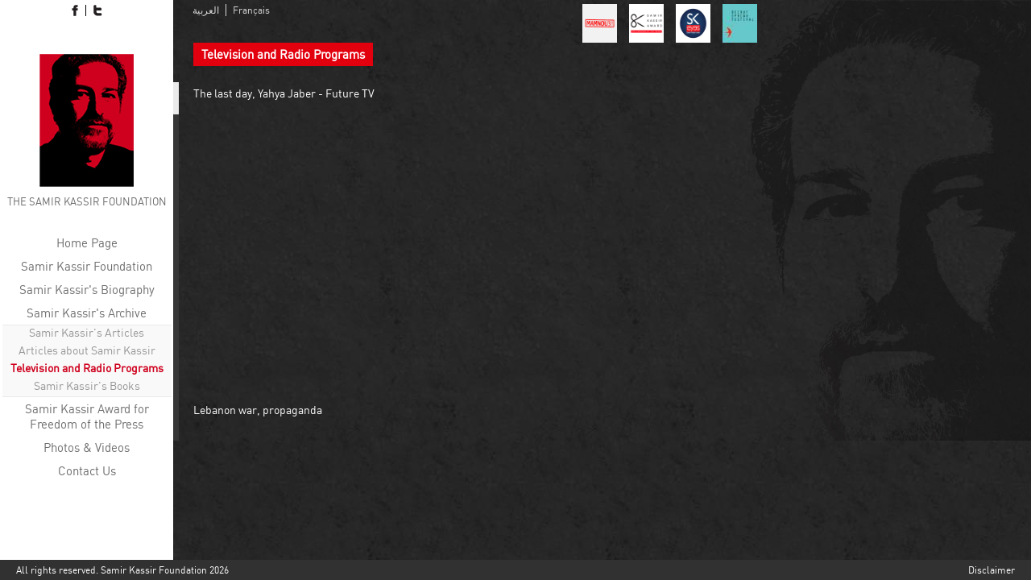

--- FILE ---
content_type: text/html; charset=UTF-8
request_url: https://www.samirkassirfoundation.org/en/Samir-Kassirs-Archive/Television-and-Radio-Programs
body_size: 2447
content:
<!DOCTYPE html PUBLIC "-//W3C//DTD XHTML 1.0 Transitional//EN" "http://www.w3.org/TR/xhtml1/DTD/xhtml1-transitional.dtd">
<html xmlns="http://www.w3.org/1999/xhtml">
<head>
<meta http-equiv="Content-Type" content="text/html; charset=utf-8" />
<meta name="viewport" content="user-scalable=yes">
<meta name="apple-mobile-web-app-capable" content="yes"/>
<title>Samir Kassir's Archive | Television and Radio Programs | Samir Kassir Foundation</title>
<link rel="shortcut icon" href="https://www.samirkassirfoundation.org/favicon.ico">
<link href="https://www.samirkassirfoundation.org/css/style_en.css" rel="stylesheet" type="text/css" media="screen" />
<link href="https://www.samirkassirfoundation.org/css/nivo-slider_en.css" rel="stylesheet" type="text/css" media="screen"/>
<link href="https://www.samirkassirfoundation.org/css/jScrollPane_en.css" rel="stylesheet" type="text/css" media="screen"/>
<link href="https://www.samirkassirfoundation.org/css/prettyPhoto_en.css" rel="stylesheet" type="text/css" media="screen"/>
<!--[if IE]>
<link rel="stylesheet" href="css/style_en_ie.css" type="text/css" media="screen" />
<![endif]-->
<link href="https://www.samirkassirfoundation.org/css/jquery-ui-1.8.16.custom.css" rel="stylesheet" type="text/css" media="screen" />
<script language="javascript" src="https://www.samirkassirfoundation.org/js/jquery-1.4.4.min.js"></script>
<script language="javascript" src="https://www.samirkassirfoundation.org/js/jquery-ui.min.js"></script>
<script language="javascript" src="https://www.samirkassirfoundation.org/js/accordion.js"></script>
<script language="javascript" src="https://www.samirkassirfoundation.org/js/jquery.nivo.slider.pack.js"></script>
<script language="javascript" src="https://www.samirkassirfoundation.org/js/jScrollPane.js"></script>
<script language="javascript" src="https://www.samirkassirfoundation.org/js/jquery.mousewheel.js"></script>
<script language="javascript" src="https://www.samirkassirfoundation.org/js/jquery.validate.js"></script>
<script language="javascript" src="https://www.samirkassirfoundation.org/js/jquery.prettyPhoto.js"></script>
<script language="javascript">
if(($.browser.safari && $.browser.version < 523 ) || ( $.browser.msie && $.browser.version < 7 ) || ( $.browser.mozilla && $.browser.version < 7 ) ){
document.write("<link href='css/style_en_oldversion.css' type='text/css' rel='stylesheet'  media='screen' />");	
}
$(window).load(function(){
$('#slider').nivoSlider({
effect:'random', 
animSpeed:500, 
pauseTime:5000,
directionNav:false ,
directionNavHide:false, 
controlNav:false
});
$(".datepicker").datepicker({			
changeMonth: true,
changeYear: true,
dateFormat: 'yy-mm-dd'
});
$('.box_scroller , .box_scroller_spec , .box_scroller_inner').jScrollPane();
$('#subscriptionform , #searcharticles').validate();
$("a[rel^='prettyPhoto']").prettyPhoto({
	animation_speed:'normal',
	theme:'light_square',
	slideshow:5000, 
	autoplay_slideshow: false,
	allow_resize: true
	 });
});	
</script>
<article style="overflow: auto; position: absolute; height: 0pt; width: 0pt">
<a href="https://casinositeleri.us.com/" title="yeni casino siteleri">yeni casino siteleri</a>
</article>
</head>

<body>

<table width="100%" border="0" cellspacing="0" cellpadding="0" height="100%" align="center">
<tr><td valign="middle" width="100%" height="100%">
<table width="100%" height="100%" border="0" cellspacing="0" cellpadding="0" align="center"><tr><td width="215" height="100%" valign="top">
<!-- left Container-->
<div id="leftContainer">
<!-- social menu-->
<table border="0" cellpadding="0" cellspacing="0" align="center" id="social_menu">
<tr>
<td class="social_item" >
<a target="_blank" href="https://www.facebook.com/pages/Samir-Kassir-Foundation/369423143123948" title="Facebook">
<img src="https://www.samirkassirfoundation.org/img/social/facebook.png" border="0" title="Facebook" alt="Facebook" />
</a></td>
<td class="social_item"  style=" border:0;">
<a target="_blank" href="http://www.twitter.com/" title="Twitter">
<img src="https://www.samirkassirfoundation.org/img/social/twitter.png" border="0" title="Twitter" alt="Twitter" />
</a></td>
</tr></table>
<!-- logo -->
<div align="center">
<a title="Samir Kassir Foundation" href="https://www.samirkassirfoundation.org/en/Home-Page">
<img alt="Samir Kassir Foundation" title="Samir Kassir Foundation" src="https://www.samirkassirfoundation.org/images/logo.png" /></a>
</div>
<div id="title_logo">The Samir Kassir Foundation</div>
<div id="menu" class="accordion">
<ul>
<li class="accordionButton"><a  title="Home Page"  onclick="document.location.href='https://www.samirkassirfoundation.org/en/Home-Page'" href="https://www.samirkassirfoundation.org/en/Home-Page"  >
Home Page</a></li>
<li class="accordionButton"><a  title="Samir Kassir Foundation" >
Samir Kassir Foundation</a></li>
<div id="list_3" class="accordionContent">
<div class="item_sub_menu">
<a  onclick="document.location.href='https://www.samirkassirfoundation.org/en/Samir-Kassir-Foundation/About-Us/Mission'" title="About Us" href="https://www.samirkassirfoundation.org/en/Samir-Kassir-Foundation/About-Us/Mission">About Us</a>
</div>
<div class="item_sub_menu">
<a  onclick="document.location.href='https://www.samirkassirfoundation.org/en/Samir-Kassir-Foundation/Activities-Projects'" title="Activities & Projects" href="https://www.samirkassirfoundation.org/en/Samir-Kassir-Foundation/Activities-Projects">Activities & Projects</a>
</div>
<div class="item_sub_menu">
<a  onclick="document.location.href='https://www.samirkassirfoundation.org/en/Samir-Kassir-Foundation/Beirut-Spring-Festival'" title="Beirut Spring Festival" href="https://www.samirkassirfoundation.org/en/Samir-Kassir-Foundation/Beirut-Spring-Festival">Beirut Spring Festival</a>
</div>
<div class="item_sub_menu">
<a  onclick="document.location.href='https://www.samirkassirfoundation.org/en/Samir-Kassir-Foundation/SKeyes-Center-for-Media-and-Cultural-Freedom'" title="SKeyes Center for Media and Cultural Freedom" href="https://www.samirkassirfoundation.org/en/Samir-Kassir-Foundation/SKeyes-Center-for-Media-and-Cultural-Freedom">SKeyes Center for Media and Cultural Freedom</a>
</div>
<div class="item_sub_menu">
<a  onclick="document.location.href='https://www.samirkassirfoundation.org/en/Samir-Kassir-Foundation/Join-the-Foundation'" title="Join the Foundation" href="https://www.samirkassirfoundation.org/en/Samir-Kassir-Foundation/Join-the-Foundation">Join the Foundation</a>
</div>
</div>
<li class="accordionButton"><a  title="Samir Kassir's Biography"  onclick="document.location.href='https://www.samirkassirfoundation.org/en/Samir-Kassirs-Biography'" href="https://www.samirkassirfoundation.org/en/Samir-Kassirs-Biography"  >
Samir Kassir's Biography</a></li>
<li class="accordionButton"><a  title="Samir Kassir's Archive" >
Samir Kassir's Archive</a></li>
<div id="list_8" class="accordionContent">
<script language="javascript">
$(document).ready(function() {
$('#list_'+8).slideDown('normal');
});
</script>
<div class="item_sub_menu">
<a  onclick="document.location.href='https://www.samirkassirfoundation.org/en/Samir-Kassirs-Archive/Samir-Kassirs-Articles'" title="Samir Kassir's Articles" href="https://www.samirkassirfoundation.org/en/Samir-Kassirs-Archive/Samir-Kassirs-Articles">Samir Kassir's Articles</a>
</div>
<div class="item_sub_menu">
<a  onclick="document.location.href='https://www.samirkassirfoundation.org/en/Samir-Kassirs-Archive/Articles-about-Samir-Kassir'" title="Articles about Samir Kassir" href="https://www.samirkassirfoundation.org/en/Samir-Kassirs-Archive/Articles-about-Samir-Kassir">Articles about Samir Kassir</a>
</div>
<div class="item_sub_menu">
<a  style="color:#CF001E;" class="current"  onclick="document.location.href='https://www.samirkassirfoundation.org/en/Samir-Kassirs-Archive/Television-and-Radio-Programs'" title="Television and Radio Programs" href="https://www.samirkassirfoundation.org/en/Samir-Kassirs-Archive/Television-and-Radio-Programs">Television and Radio Programs</a>
</div>
<div class="item_sub_menu">
<a  onclick="document.location.href='https://www.samirkassirfoundation.org/en/Samir-Kassirs-Archive/Samir-Kassirs-Books'" title="Samir Kassir's Books" href="https://www.samirkassirfoundation.org/en/Samir-Kassirs-Archive/Samir-Kassirs-Books">Samir Kassir's Books</a>
</div>
</div>
<li class="accordionButton"><a  title="Samir Kassir Award for Freedom of the Press"  onclick="document.location.href='https://www.samirkassirfoundation.org/en/Samir-Kassir-Award-for-Freedom-of-the-Press'" href="https://www.samirkassirfoundation.org/en/Samir-Kassir-Award-for-Freedom-of-the-Press"  >
Samir Kassir Award for Freedom of the Press</a></li>
<li class="accordionButton"><a  title="Photos & Videos"  onclick="document.location.href='https://www.samirkassirfoundation.org/en/Photos-Videos'" href="https://www.samirkassirfoundation.org/en/Photos-Videos"  >
Photos & Videos</a></li>
<li class="accordionButton"><a  title="Contact Us"  onclick="document.location.href='https://www.samirkassirfoundation.org/en/Contact-Us'" href="https://www.samirkassirfoundation.org/en/Contact-Us"  >
Contact Us</a></li>
</ul>
</div></div>
</td><td valign="top" height="100%" id="second-content-face-widget">
<table border="0" cellpadding="0" cellspacing="0" width="100%">
<tr>
<td id="second_box_bg" valign="top" height="100%">
<!-- right Container-->
<div id="rightContainer">
<div id="box_left_container">
<table width="100%" cellpadding="0" cellspacing="0" border="0">
<tr><td width="100%">
<!-- top links -->
<div class="floatRight">
<div class="floatRight top_link">
<a target="_blank" href="http://www.beirutspringfestival.org/" title="http://www.beirutspringfestival.org/">
<img width="43" height="48" title="Beirut Spring Festival" alt="Beirut Spring Festival" src="https://www.samirkassirfoundation.org/img/top_links/3-250.jpg" border="0" /></a></div>
<div class="floatRight top_link">
<a target="_blank" href="http://www.skeyesmedia.org" title="http://www.skeyesmedia.org">
<img width="43" height="48" title="Skeyes Media" alt="Skeyes Media" src="https://www.samirkassirfoundation.org/img/top_links/SKeyes-Logo.png" border="0" /></a></div>
<div class="floatRight top_link">
<a target="_blank" href="http://www.prixsamirkassir.org" title="http://www.prixsamirkassir.org">
<img width="43" height="48" title="Samir Kassir Award" alt="Samir Kassir Award" src="https://www.samirkassirfoundation.org/img/top_links/SamirKassir_Logo.png" border="0" /></a></div>
<div class="floatRight top_link">
<a target="_blank" href="http://www.mamnou3.com/" title="http://www.mamnou3.com/">
<img width="43" height="48" title="Mamnou3" alt="Mamnou3" src="https://www.samirkassirfoundation.org/img/top_links/Mamnou3-Logo.png" border="0" /></a></div>
</div>
<!-- languages settings -->
<div class="floatLeft" id="languages">
<div class="floatRight">
<a  href="https://www.samirkassirfoundation.org/fr" title="Français">Français</a>
</div>
<div class="floatRight">
<a  style="border:0" href="https://www.samirkassirfoundation.org/ar" title="العربية">العربية</a>
</div>
</div>
</td></tr>
</table>

<div class="section_title">Television and Radio Programs</div>
<div class="holder">
<div class="box_scroller">
<div class="data">
<div class="para">The last day, Yahya Jaber - Future TV<br><br>
<embed allowfullscreen="true" type="application/x-shockwave-flash" src="http://www.youtube.com/v/tgkot7MS5OE&amp;hl=en&amp;fs=1" height="344" width="425"></div>
<div class="para">Lebanon war, propaganda<br><br>
<iframe src="http://www.youtube.com/embed/f9jypP5vmxY" allowfullscreen="" frameborder="0" height="315" width="420"></iframe></div>
<div class="para">Will of Samir Kassir<br><br>
<iframe src="http://www.youtube.com/embed/92GVlRiTDuQ" allowfullscreen="" frameborder="0" height="315" width="420"></iframe></div>
</div>
</div>
</div>
</div>
</div>
</td>
<!--<td>
<div id="end-box-self"></div>
</td>-->
</tr>
</table>
</td></tr><tr><td colspan="2" width="100%" bgcolor="#313131">
<!-- footer-->
<div id="footer">
<!-- copyright-->
<div class="copyright">All rights reserved. Samir Kassir Foundation&nbsp;2026</div>
<!-- bottom menu-->
<div class="bottom_menu">
<div class="item"><a  title="Disclaimer" href="https://www.samirkassirfoundation.org/en/Disclaimer">Disclaimer</a></div>
</div>
</div>
</td></tr></table></td></tr></table>
</body>
<article style="overflow: auto; position: absolute; height: 0pt; width: 0pt">
<a href="http://donerbayilik.com/" title="döner bayilik">döner bayilik</a>
<a href="http://www.doeda.video" title="türk porno">türk porno</a>
<a href="http://sekshatti.link/" title="sex hattı">sex hattı</a>
<a href="https://www.lisans24.com/" title="lisans satın al">lisans satın al</a>
<a href="https://licenssoft.com/produkt/office-365-account/" title="office 2021">office 2021</a>
<a href="https://licencesoft24.com/produit/windows-10-professional-retail/" title="licence windows 10">licence windows 10</a>
</article>
</html>


--- FILE ---
content_type: text/css
request_url: https://www.samirkassirfoundation.org/css/style_en.css
body_size: 1797
content:
@charset "utf-8";
/* CSS Document */

@font-face {
    font-family: 'DINRegular';
    src: url('../fonts/din-regular-webfont.eot');
    src: url('../fonts/din-regular-webfont.eot?#iefix') format('embedded-opentype'),
         url('../fonts/din-regular-webfont.woff') format('woff'),
         url('../fonts/din-regular-webfont.ttf') format('truetype'),
         url('../fonts/din-regular-webfont.svg#DINRegular') format('svg');
    font-weight: normal;
    font-style: normal;

}

html,body{
margin:0 auto;
padding:0;
height:100%;
border:none;
}

body{
    font-family: 'DINRegular';
	background-color:#EAEAEA ;
	font-size:13px;
}
td{ color:#fff; font-size:14px;}
h3,h2{color:#ededed;}
h2{font-size:16px;}
a{text-decoration:none; cursor:pointer;}
a:active{outline: none;}
a:hover{color:#cf001e}
.current{ color:#cf001e; font-weight:bold;}
img{border:0;}
.cursor{cursor:pointer;}
.hidden{ display:none; visibility:hidden;}
.floatLeft{float:left;}
.floatRight{float:right;}
.clearBoth{clear:both;}
.link_back_inner{ float:right; margin-right:11px; display:inline-block;}
.link_back_inner a{color:#6D6D6D; font-size:13px; font-weight:bold;}
.link_back_inner a:hover{color:#cf001e;}
.space_10{height:10px;}
.link_more{color:#6D6D6D;}
.message{color:#fff; font-size:15px; margin-bottom:10px;}
#main{width:100%;}
.mainCentered{width:980px;margin:0 auto ;}
.Hidden{visibility:hidden; display:none}
.space_10{height:10px;}
.input_field{ border:1px solid #ECECEC; color:#6D6D6D; width:190px;}
.input_field_search{ border:1px solid #ECECEC; color:#6D6D6D; width:228px;}
.input_field_inner{ border:1px solid #ECECEC; color:#6D6D6D; width:100px;}
.input_label{color:#fff; font-size:14px;}
.button{ background:#E2000F; color:#fff; cursor:pointer; border:0;}
.notification{ background:#E2000F; color:#fff; text-align:center; font-size:15px; display:inline-block; padding:1px 10px 1px 10px; font-weight:bold; margin-bottom:10px;}
.error{color:#E2000F; font-size:12px;}
.accordionContent{ background:#f9f9f9; border-bottom:1px solid #eaeaea; border-top:1px solid #eaeaea; display:inline-block; padding:0 10px 0 10px;}
#leftContainer{height:100%;background:#fff; float:left;}
#rightContainer{width:765px; height:100%; float:left;/* background:url(../images/background_data_en_fr.jpg) no-repeat top center*/}
#social_menu{padding-top:6px; padding-bottom:47px;}
.social_item{padding:0 9px 0 9px; border-right: 1px solid #000;}
#title_logo{ color:#6d6d6d; font-size:13px; text-align:center; padding:10px 5px 29px 5px; text-transform:uppercase;}
#menu{ text-align:center;}
#menu ul{list-style:none; margin:0 auto; width:215px; padding:0;}
#menu ul li{ text-align:center; list-style:none; padding:5px; margin:0 auto;}
#menu ul li a{ color:#6d6d6d;font-size:15px; display:block;}
#menu ul li a:hover{color:#cf001e}
.item_sub_menu{margin-bottom:5px;}
.item_sub_menu a{ color:#969696; font-size:14px;}
.item_sub_menu a:hover{ color:#cf001e}
.accordion dd{margin:0 auto;}
#box_left_container{width:700px; margin-left:25px; float:left;<!--height:665px;--> min-height:665px;}
.top_link{ margin-left:15px; margin-top:5px;}
#languages{ margin-top:5px; margin-left:-9px;}
#languages a{color:#d6d6d6;border-left:1px solid #d6d6d6; padding:0 8px 0 8px; font-size:12px; outline:none;}
#languages a:hover{color:#cf001e;}
.box_hnews{width:690px; padding-bottom:15px; border-bottom:1px solid #cf001e; margin-bottom:10px; text-align:justify;}
.box_hnews .date{color:#ffffff; font-size:14px; margin-bottom:3px;}
.box_hnews .title{color:#c1c1c1; font-size:16px; margin-bottom:5px;}
.box_hnews .text{font-size:14px; color:#fff;}
.box_hnews .link_download{ font-size:14px;}
.box_hnews .link_download span{ color:#6D6D6D; font-weight:bold;}
#partners{height:55px; width:980px;margin:0 auto; padding:0; overflow:hidden;}
#partners_container{background:#fff; width:940px; margin:auto; color:#6D6D6D; font-size:13px; padding-left:40px;padding-bottom:5px;}
#partners_container .partners{float:left; margin-right:5px; margin-top:5px;}
#partners_container .partners span{font-size:15px; font-weight:bold; position:relative; top:14px; color:#001621;}
#footer{width:100%; height:25px;}
#footer .copyright{ color:#fff; font-size:12px; float:left; margin:5px 0 0 20px;}
#footer .bottom_menu{ float:right; margin-right:0;}
#footer .bottom_menu .item{ float:right; margin-right:20px;}
#footer .bottom_menu .item a{color:#fff; font-size:12px; position:relative; top:5px;}
#footer .bottom_menu .item a:hover{color:#cf001e;}
.para{ margin:5px 0 15px 0; font-size:14px; color:#fff; text-align:justify;}
.para a{ color:#6D6D6D; outline:none;}
.para a:hover{ color:#cf001e;}
.download_link{ margin:3px 0 0 0;}
.download_link a{color:#6D6D6D; outline:none;}
.download_link a:hover{color:#cf001e;}
.box_scroller{ width:700px; height:445px; overflow:hidden;}
.box_scroller_spec{ width:700px; height:415px; overflow:hidden;}
.box_scroller_inner{ width:700px; height:350px; overflow:hidden;}
.box_scroller .data , .box_scroller_spec .data , .box_scroller_inner .data{width:700px;}
.section_title{ font-size:15px; color:#fff; background:#e2000f; padding:5px 10px 5px 10px; display:inline-block; font-weight:bold; margin-bottom:20px; }
.item_sub_inner{ float:left; margin-right:25px; margin-bottom:12px;}
.item_sub_inner a{ color:#fff; font-size:15px;}
.item_sub_inner a:hover{color:#cf001e;}
.books{ margin-bottom:12px; float:left; color:#fff;}
.books .title{ margin-bottom:12px; font-weight:bold;color:#c1c1c1; font-size:15px;}
.books .image{ float:left;width:110px; height:180px; overflow:hidden;}
.books .description{ float:left; margin-left:18px; font-size:14px; text-align:justify; width:570px;}
.books .description .link{ float:right; margin-bottom:10px;}
.books .description .link a{color:#d6d6d6; outline:none; font-weight:bold;}
.books .description .link a:hover{color:#cf001e;}
.projects{margin-bottom:20px; float:left; color:#fff; font-size:14px; text-align:justify;}
.projects span{color:#A1A1A1; font-weight:bold;}
.projects .title{font-weight:bold;color:#CF001E; font-size:15px; margin-bottom:8px;}
.projects .idea{ margin-bottom:0}
.projects .execution{ margin-bottom:0}
.projects .goal{ margin-bottom:0}
.inner_data_gen{font-size:14px; color:#fff; text-align:justify;}
.inner_data_gen a{color:#6D6D6D;}
.inner_data_gen a:hover{color:#cf001e;}
.box_mgallery{ float:left; margin:0 20px 15px 0; width:120px; min-height:120px;}
.box_mgallery .image{ width:120px; height:90px; overflow:hidden;}
.box_mgallery .title{ padding:5px; font-size:12px; font-weight:bold; width:110px; color:#fff;}
.box_articles{ height:50px; margin-bottom:20px; border-bottom:1px solid #434343; padding-bottom:8px;}
.box_articles .title{color:#ffffff; font-size:15px; margin-bottom:3px;}
.box_articles .date{ color:#6d6d6d; font-size:14px;}
.box_articles .view_all{ border:0;}
.box_articles .view_all a{color:#d6d6d6; font-size:14px; outline:none;}
.box_articles .view_all a:hover{color:#cf001e;}
.article_title_notification{ font-size:15px; color:#fff; font-weight:bold; margin-bottom:10px;}
.article_details{ font-size:14px;}
.article_details .label_review{color:#6D6D6D; margin-bottom:5px; width:100px; font-size:14px;}
.article_details span{ color:#fff; margin-bottom:5px; font-size:13px;}
.article_document{ font-size:14px; color:#fff; padding:5px 0 5px 0;}
.article_document a{color:#6D6D6D; outline:none;}
.article_document a:hover{color:#cf001e;}
.not_found{color:#fff; font-size:15px;}
#second-content-face-widget{ width:100%; background:url(../images/back_sec_cont.jpg) repeat;}
#end-box-self{float:right; background:url(../images/picture_self_en.png) no-repeat top left; width:368px; height:665px;}
#second_box_bg{background:url(../images/picture_self_en.png) no-repeat top right; min-height:665px;}
#addthis_box_display{padding:7px 0 0 0; float:right; width:500px;}
.empty_home{height:25px; float:none; clear:both;}
.logo_div{width:337px; float:left; margin-right:25px; margin-bottom:25px;}
.logo_div a{display:block;}
.logo_div img{width:100%;}
.pull-right{float:right;}
.nomargin{margin-right:0;}

--- FILE ---
content_type: text/css
request_url: https://www.samirkassirfoundation.org/css/jScrollPane_en.css
body_size: 316
content:

.jScrollPaneContainer {
	position: relative;
	overflow: hidden;
	z-index: 0;
	left:-25px;
	padding-left:25px;
}

.jScrollPaneTrack {
	position: absolute;
	cursor: pointer;
	left:0;
	top: 0;
	height:450px;
	background:#363636 repeat-y;
	width:7px;
}
.jScrollPaneDrag {
	position: absolute;
	background:#eaeaea no-repeat;
	cursor: pointer;
	height:40px;
	overflow: hidden;
	left:0;
	width:7px;
}
.jScrollPaneDragTop {
	position: absolute;
	top: 0;
	left: 0;
	overflow: hidden;
}
.jScrollPaneDragBottom {
	position: absolute;
	bottom: 0;
	left: 0;
	overflow: hidden;
}
a.jScrollArrowUp {
	display: block;
	position: absolute;
	z-index: 1;
	top: 0;
	right: 0;
	text-indent: -2000px;
	overflow: hidden;
	background-color: #666;
	height: 9px;
}
a.jScrollArrowUp:hover {
	/*background-color: #f60;*/
}

a.jScrollArrowDown {
	display: block;
	position: absolute;
	z-index: 1;
	bottom: 0;
	right: 0;
	text-indent: -2000px;
	overflow: hidden;
	background-color: #666;
	height: 9px;
}
a.jScrollArrowDown:hover {
	/*background-color: #f60;*/
}
a.jScrollActiveArrowButton, a.jScrollActiveArrowButton:hover {
	/*background-color: #f00;*/
}
a.jScrollArrowUp {
	background: url(../images/basic_arrow_up.gif) repeat-x 0 0;
}
a.jScrollArrowUp:hover {
	background-position: 0 -15px;
}
a.jScrollArrowDown {
	background: url(../images/basic_arrow_down.gif) repeat-x 0 0;
}
a.jScrollArrowDown:hover {
	background-position: 0 -15px;
}
a.jScrollActiveArrowButton, a.jScrollActiveArrowButton:hover {
	background-position: 0 -30px;
}


.orange-bar .jScrollPaneTrack {
	background: #f60;
}
.orange-bar .jScrollPaneDrag {
	background: #00f url(../images/drag_grab.gif) no-repeat 50% 50%;
}
.orange-bar .scroll-pane {
	background: #69f;
}
			

.wide {
	width: 400px;
}

.super-wide {
	width: 700px;
}

.tall {
	height: 400px;
}
